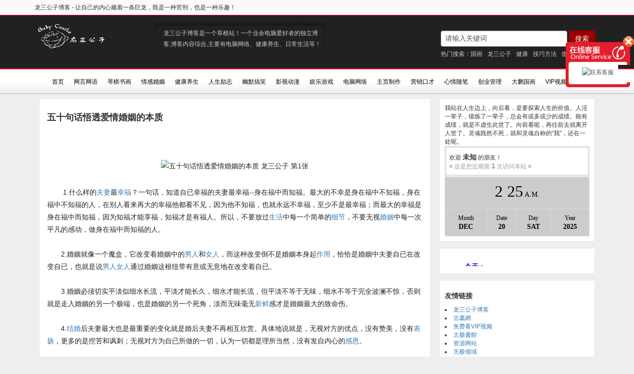

--- FILE ---
content_type: text/html; charset=utf-8
request_url: https://www.mybabycastle.com/post/21.html
body_size: 17975
content:
<!DOCTYPE html>
<html xml:lang="zh-Hans" lang="zh-Hans">
<head>
    <meta http-equiv="Content-Type" content="text/html; charset=utf-8"/>
    <meta http-equiv="X-UA-Compatible" content="IE=edge,chrome=1">
    <meta name="renderer" content="webkit">
    <meta name="viewport" content="width=device-width, initial-scale=1.0, maximum-scale=1.0, user-scalable=0">
	<title>龙三公子博客-五十句话悟透爱情婚姻的本质</title>
	<meta name="generator" content="Z-BlogPHP 1.7.4" />
    <meta name="Description" content="﻿一个专注于IT、网络技术、营销管理、健康养生、琴棋书画、生活娱乐等的个人综合型独立博客！草根站！所有草根站长、共同爱好者互相学习的交流平台！"/>
    <meta name="Keywords" content="龙三公子,龙三公子博客,草根创业博客,IT综合博客,健康养生博客,龙三公子VIP视频,mybabycastle.com"/>
    <meta name="author" content="itsean@qq.cn 1.0"/>
	<link rel="stylesheet" href="https://www.mybabycastle.com/zb_users/theme/Sean_Cms/style/style.css?v=1766197530" type="text/css" media="all"/>
    <script src="https://www.mybabycastle.com/zb_users/theme/Sean_Cms/script/jquery.min.js?v=1.0" type="text/javascript"></script>
    <script src="https://www.mybabycastle.com/zb_users/theme/Sean_Cms/script/HappyImage.min.js?v=1.0" type="text/javascript"></script>
    <script src="https://www.mybabycastle.com/zb_system/script/zblogphp.js" type="text/javascript"></script>
	<script src="https://www.mybabycastle.com/zb_system/script/c_html_js_add.php" type="text/javascript"></script>
    <script src="https://www.mybabycastle.com/zb_users/theme/Sean_Cms/script/common.js?v=1.0" type="text/javascript"></script>
<link rel="stylesheet" type="text/css" href="https://www.mybabycastle.com/zb_users/plugin/txqq/style/hong.css"/>
<style type="text/css">.prettyprint,pre.prettyprint{white-space:pre-wrap;word-wrap:break-word;background-color:#444;border:1px solid #272822;overflow:hidden;padding:0;margin:20px 0;font-family:Consolas,"Bitstream Vera Sans Mono","Courier New",Courier,monospace!important;color:#666}.prettyprint.linenums,pre.prettyprint.linenums{-webkit-box-shadow:inset 40px 0 0 #39382e,inset 41px 0 0 #464741;-moz-box-shadow:inset 40px 0 0 #39382e,inset 41px 0 0 #464741;box-shadow:inset 40px 0 0 #39382e,inset 41px 0 0 #464741}.prettyprint.linenums ol,pre.prettyprint.linenums ol{margin:0 0 0 33px;padding:5px 10px}.prettyprint.linenums ol li,pre.prettyprint.linenums ol li{color:#bebec5;line-height:20px;margin-left:0;list-style:decimal}.prettyprint ol.linenums{margin-bottom:0;background-color:#272822}.prettyprint .com{color:#93a1a1}.prettyprint .lit{color:#ae81ff}.prettyprint .clo,.prettyprint .opn,.prettyprint .pun{color:#f8f8f2}.prettyprint .fun{color:#dc322f}.prettyprint .atv,.prettyprint .str{color:#e6db74}.prettyprint .kwd,.prettyprint .tag{color:#f92659}.prettyprint .atn,.prettyprint .dec,.prettyprint .typ,.prettyprint .var{color:#a6e22e}.prettyprint .pln{color:#66d9ef}
	</style>
<link rel="stylesheet" type="text/css" href="https://www.mybabycastle.com/zb_users/plugin/yundashang/css/myreward.css""/>
<script type="text/javascript">var zbPath="https://www.mybabycastle.com/", noRmenu = "1", noSelect = "0", noF5 = "0", noF12 = "1", noIframe = "1", webGray = "0", closeSite = "0", closeTips = "网站正在维护，请稍后再访问……";</script>
<script type="text/javascript">document.writeln(unescape("%3Cscript src=\""+zbPath+"zb_users/plugin/Jsctrl/jsctrl.js\" type=\"text/javascript\"%3E%3C/script%3E"));</script>
<link rel="stylesheet" href="https://www.mybabycastle.com/zb_users/plugin/MessageAvatar/css/avatar.css" type="text/css" />
</head><body class="single">
<div class=top_header>
    <div class=container>
        <ul>
        </ul>
        <span>龙三公子博客 - 让自己的内心藏着一条巨龙，既是一种苦刑，也是一种乐趣！</span>
    </div>
</div>
<div class="header">
    <div class="container">
        <a href="https://www.mybabycastle.com/" class="logo" title="龙三公子博客 - 让自己的内心藏着一条巨龙，既是一种苦刑，也是一种乐趣！">
            <img src="https://www.mybabycastle.com/zb_users/theme/Sean_Cms/img/logo.png">
        </a>
        <div class="blog_sub">龙三公子博客是一个草根站！一个业余电脑爱好者的独立博客,博客内容综合,主要有电脑网络、健康养生、日常生活等！</div>
        <div class="search_box pull-right">
            <form class="form-inline" method='post' action='https://www.mybabycastle.com/zb_system/cmd.php?act=search'>
                <div class="form-group">
                    <input type="text" name="q" id="q" class="form-control search_input" value="请输入关键词" onblur="if(this.value=='') this.value='请输入关键词';" onfocus="if(this.value=='请输入关键词') this.value='';" />
                </div>
                <button type="submit" class="btn btn-primary">搜索</button>
            </form>
<!--            <form method='post' action='https://www.mybabycastle.com/zb_system/cmd.php?act=search'>-->
<!--              <input type="text" name="q" id="q" size="23" value="请输入关键词" onblur="if(this.value=='') this.value='请输入关键词';" onfocus="if(this.value=='请输入关键词') this.value='';" class="search_input"/><input type='submit' class="search_submit" value="搜索">-->
<!--            </form>-->
            <div class="hot_tags">热门搜索：<a href="https://www.mybabycastle.com/tags-2777.html" title="国画">国画</a><a href="https://www.mybabycastle.com/tags-18.html" title="龙三公子">龙三公子</a><a href="https://www.mybabycastle.com/tags-633.html" title="健康">健康</a><a href="https://www.mybabycastle.com/tags-310.html" title="技巧方法">技巧方法</a><a href="https://www.mybabycastle.com/tags-700.html" title="微信">微信</a><a href="https://www.mybabycastle.com/tags-746.html" title="教育">教育</a></div>
        </div>
    </div>
</div>
<div class="menu" id="menu">
    <div class="container">
        <span class="mood"></span>
        <ul>
           <li id="nvabar-item-index"><a href="https://www.mybabycastle.com/">首页</a></li>
<li id="navbar-category-1"><a href="https://www.mybabycastle.com/category-1.html">网言网语</a></li>
<li id="navbar-category-13"><a href="https://www.mybabycastle.com/category-13.html">琴棋书画</a></li>
<li id="navbar-category-11"><a href="https://www.mybabycastle.com/category-11.html">情感婚姻</a></li>
<li id="navbar-category-12"><a href="https://www.mybabycastle.com/category-12.html">健康养生</a></li>
<li id="navbar-category-10"><a href="https://www.mybabycastle.com/category-10.html">人生励志</a></li>
<li id="navbar-category-9"><a href="https://www.mybabycastle.com/category-9.html">幽默搞笑</a></li>
<li id="navbar-category-8"><a href="https://www.mybabycastle.com/category-8.html">影视动漫</a></li>
<li id="navbar-category-7"><a href="https://www.mybabycastle.com/category-7.html">娱乐游戏</a></li>
<li id="navbar-category-2"><a href="https://www.mybabycastle.com/category-2.html">电脑网络</a></li>
<li id="navbar-category-3"><a href="https://www.mybabycastle.com/category-3.html">主页制作</a></li>
<li id="navbar-category-4"><a href="https://www.mybabycastle.com/category-4.html">营销口才</a></li>
<li id="navbar-category-5"><a href="https://www.mybabycastle.com/category-5.html">心情随笔</a></li>
<li id="navbar-category-6"><a href="https://www.mybabycastle.com/category-6.html">创业管理</a></li>
<li id="nvabar-item-index"><a href="https://www.mybabycastle.com/mulu1.html" target="_blank">大鹏国画</a></li>
<li id="nvabar-item-index"><a href="http://mybabycastle.com/VIP/index.html" target="_blank">VIP视频</a></li>
<li id="navbar-item-pytags"><a href="https://www.mybabycastle.com/guestbook" target="_blank">留言本</a></li>
        </ul>
    </div>
</div><div id="content" class="container">
    <div id="main" class="main col-md-17 col-xs-24">
                <div class="main">
<div class="main_item">
    <h2 class="article-title">五十句话悟透爱情婚姻的本质</h2>
    <div class="new_content">
    <p align="center">&nbsp;</p><div>&nbsp;</div><div style="text-align: center"><img src="http://userimage2.360doc.com/11/0106/17/2203248_201101061741070480.jpg" title="五十句话悟透爱情婚姻的本质  龙三公子 第1张" alt="五十句话悟透爱情婚姻的本质  龙三公子 第1张" border="0" width="658" height="525"></div><div>&nbsp;</div><div>&nbsp;&nbsp;&nbsp;&nbsp;&nbsp;&nbsp;&nbsp; 1.什么样的<a target="_blank" href="https://www.mybabycastle.com/tags-964.html" style="text-decoration: none;">夫妻</a>最<a target="_blank" href="https://www.mybabycastle.com/tags-372.html" style="text-decoration: none;">幸福</a>？一句话，知道自已幸福的夫妻最幸福--身在福中而知福。最大的不幸是身在福中不知福，身在福中不知福的人，在别人看来再大的幸福他都看不见，因为他不知福，也就永远不幸福，至少不是最幸福；而最大的幸福是身在福中而知福，因为知福才能享福，知福才是有福人。所以，不要放过<a target="_blank" href="https://www.mybabycastle.com/tags-503.html" style="text-decoration: none;">生活</a>中每一个简单的<a target="_blank" href="https://www.mybabycastle.com/tags-1781.html" style="text-decoration: none;">细节</a>，不要无视<a target="_blank" href="https://www.mybabycastle.com/tags-1142.html" style="text-decoration: none;">婚姻</a>中每一次平凡的感动，做身在福中而知福的人。</div><div>&nbsp;</div><div>　　2.婚姻就像一个魔盒，它改变着婚姻中的<a target="_blank" href="https://www.mybabycastle.com/tags-629.html" style="text-decoration: none;">男人</a>和<a target="_blank" href="https://www.mybabycastle.com/tags-599.html" style="text-decoration: none;">女人</a>，而这种改变倒不是婚姻本身起<a target="_blank" href="https://www.mybabycastle.com/tags-1391.html" style="text-decoration: none;">作用</a>，恰恰是婚姻中夫妻自已在改变自已，也就是说<a target="_blank" href="https://www.mybabycastle.com/tags-315.html" style="text-decoration: none;">男人女人</a>通过婚姻这根纽带有意或无意地在改变着自已。</div><div>&nbsp;</div><div>　　3.婚姻必须切实平淡似细水长流，平淡才能长久，细水才能长流，但平淡不等于无味，细水不等于完全波澜不惊，否则就是走入婚姻的另一个极端，也是婚姻的另一个死角，淡而无味毫无<a target="_blank" href="https://www.mybabycastle.com/tags-1203.html" style="text-decoration: none;">新鲜</a>感才是婚姻最大的致命伤。</div><div>&nbsp;</div><div>　　4.<a target="_blank" href="https://www.mybabycastle.com/tags-1906.html" style="text-decoration: none;">结婚</a>后夫妻最大也是最重要的变化就是婚后夫妻不再相互欣赏。具体地说就是，无视对方的优点，没有赞美，没有<a target="_blank" href="https://www.mybabycastle.com/tags-2647.html" style="text-decoration: none;">表扬</a>，更多的是挖苦和讽刺；无视对方为自已所做的一切，认为一切都是理所当然，没有发自内心的<a target="_blank" href="https://www.mybabycastle.com/tags-470.html" style="text-decoration: none;">感恩</a>。</div><div>&nbsp;</div><div>　　5.没有不幸的婚姻，只有不幸的夫妻。一对对夫妻怀着对婚姻的无比美好的憧憬走入婚姻的殿堂，可最终他们却失望了，于是他们责怪婚姻，说婚姻是<a target="_blank" href="https://www.mybabycastle.com/tags-436.html" style="text-decoration: none;">爱情</a>的坟墓，而其实真正要怪的是他们自已。</div><div>&nbsp;</div><div>　　6.爱情不能勉强,婚姻也无须强求,无论男人女人,对待爱情与婚姻都应慎重,情感婚姻都不能是随意的<a target="_blank" href="https://www.mybabycastle.com/tags-1488.html" style="text-decoration: none;">行为</a>。</div><div>&nbsp;</div><div>　　7.面对不幸的婚姻，我们首先要做的事是放弃<a target="_blank" href="https://www.mybabycastle.com/tags-2188.html" style="text-decoration: none;">战争</a>，当然也不奢求马上回归甜蜜，而是要彼此静下心来好好想一想。没有<a target="_blank" href="https://www.mybabycastle.com/tags-2691.html" style="text-decoration: none;">思考</a>就没有行动，也就不可能找到解决具体<a target="_blank" href="https://www.mybabycastle.com/tags-1903.html" style="text-decoration: none;">问题</a>的钥匙，因为自已想要的<a target="_blank" href="https://www.mybabycastle.com/tags-1395.html" style="text-decoration: none;">东西</a>和婚姻的细节永远只有自已最清楚，<a target="_blank" href="https://www.mybabycastle.com/tags-2711.html" style="text-decoration: none;">解决问题</a>的钥匙最终是握在自已手中。</div><div>&nbsp;</div><div>　　8.沟通是解决婚姻问题的第一把钥匙，也是最重要的钥匙之一，沟通可以解决大多数婚姻问题。</div><div>&nbsp;</div><div>　　9.忠诚是婚姻关系的底线，一旦冲破，就有可能会打翻婚姻这条船，伤着爱人，伤着儿女，伤着<a target="_blank" href="https://www.mybabycastle.com/tags-1522.html" style="text-decoration: none;">亲人</a>。虽然很多人都明白这个<a target="_blank" href="https://www.mybabycastle.com/tags-2244.html" style="text-decoration: none;">道理</a>，但是这个<a target="_blank" href="https://www.mybabycastle.com/tags-1968.html" style="text-decoration: none;">世界</a>有太多的诱惑，重要是要做到清醒心智，要学会反思自己，让自己成熟。</div><div>&nbsp;</div><div>　　10.幸福的前提与基础当然是爱与忠诚，而最终能否真正获得幸福则取决于夫妻之间良好的情感<a target="_blank" href="https://www.mybabycastle.com/tags-729.html" style="text-decoration: none;">习惯</a>。所以说，<a target="_blank" href="https://www.mybabycastle.com/tags-2562.html" style="text-decoration: none;">好习惯</a><a target="_blank" href="https://www.mybabycastle.com/tags-1383.html" style="text-decoration: none;">成就</a>幸福婚姻。</div><div>&nbsp;</div><div>　　11.夫妻间彼此相爱着，彼此忠诚着，这是最基本的要求，当然首先必须做到，但婚姻质量的高低更多地体现在生活的细节上。细节问题解决起来并不难，<a target="_blank" href="https://www.mybabycastle.com/tags-2035.html" style="text-decoration: none;">关键</a>是不要视而不见，更不要见而不管。</div><div>&nbsp;</div><div>　　12.相爱是一门<a target="_blank" href="https://www.mybabycastle.com/tags-66.html" style="text-decoration: none;">艺术</a>，爱是两个人一起<a target="_blank" href="https://www.mybabycastle.com/tags-1148.html" style="text-decoration: none;">成长</a>，这就必须得有<a target="_blank" href="https://www.mybabycastle.com/tags-1019.html" style="text-decoration: none;">交流</a>，有交流才有了解，有了解才有更深的爱。交流必然会有争执的可能，但这不是坏事，暴露矛盾相比掩盖矛盾来说，最终更有利于婚姻和谐，沉默不是解决问题，而只是隐瞒和回避问题。</div><div>&nbsp;</div><div>　　13.当我们怨天忧人抱怨婚姻的乏味或不幸时，其实我们都在犯着同一个致命的<a target="_blank" href="https://www.mybabycastle.com/tags-893.html" style="text-decoration: none;">错误</a>，那就是：我们将婚姻不幸的根源指向婚姻本身而非我们自已，这真是一个天大的<a target="_blank" href="https://www.mybabycastle.com/tags-528.html" style="text-decoration: none;">误区</a>，也是我们的可悲之处。是谁制造了不幸的婚姻？是我们自已，幸与不幸，全在自已。</div><div>&nbsp;</div><div>　　14.现代夫妻有三大<a target="_blank" href="https://www.mybabycastle.com/tags-734.html" style="text-decoration: none;">心理</a>误区：只关注夫妻小世界而忽视彼此大<a target="_blank" href="https://www.mybabycastle.com/tags-340.html" style="text-decoration: none;">家庭</a>；总想对方按自已的<a target="_blank" href="https://www.mybabycastle.com/tags-232.html" style="text-decoration: none;">思维</a>和习惯模式行事；想当然的把对方当作是自已完全的私有财产。</div><div>&nbsp;</div><div>　　15.分居两地的夫妻比以往任何时候都要经受更多的诱惑，有更多的情感候选对象，危机四伏，对夫妻<a target="_blank" href="https://www.mybabycastle.com/tags-1101.html" style="text-decoration: none;">感情</a>是一个极大的<a target="_blank" href="https://www.mybabycastle.com/tags-1949.html" style="text-decoration: none;">挑战</a>。夫妻既然由于不能克服的<a target="_blank" href="https://www.mybabycastle.com/tags-1970.html" style="text-decoration: none;">现实</a>而分居两地，那么首先就要接受这个<a target="_blank" href="https://www.mybabycastle.com/tags-898.html" style="text-decoration: none;">事实</a>，其次要比其他夫妻更多些用心去经营婚姻。</div><div>&nbsp;</div><div>　　16.要想男人不变心，女人首先不变&ldquo;脸&rdquo;。要想男人不外跑，女人别做祥林嫂。结婚决不是女人变&ldquo;黄脸婆&rdquo;和&ldquo;唠叨婆&rdquo;的分水岭。</div><div>&nbsp;</div><div>　　17.男人最需要一位能与他水乳交融的知音伴侣，当男人为<a target="_blank" href="https://www.mybabycastle.com/tags-1326.html" style="text-decoration: none;">情色</a>所惑之时，正是妻子自已把丈夫推向诱惑的最前沿，别的女人也就正好乘虚而入。让老公远离情色诱惑的最好法宝就是女人自已做好自已，抓住了老公的心就抓住了老公的人，所有的诱惑也就不堪一击。当然男人是否能抵住情色诱惑，关键在自已，男人自已得争气，明明娇妻在家却仍是身在福中不知福，这样的男人就无可救药。</div><div>&nbsp;</div><div>　　18.六种&ldquo;极端&rdquo;男人嫁不得：极端自私自利的男人；极端<a target="_blank" href="https://www.mybabycastle.com/tags-605.html" style="text-decoration: none;">花</a>心好色的男人；极端男子主义的男人；极端吝啬小气的男人；极端松散懒惰的男人；极端恋母情结的男人。</div><div>&nbsp;</div><div>　　19.没有绝对<a target="_blank" href="https://www.mybabycastle.com/tags-981.html" style="text-decoration: none;">正确</a>的婚姻保鲜高招，没有对所有婚姻都管用的灵丹妙药，婚姻是否有活力，能否保鲜，最关键的不是寻求这些保鲜招数，而是心里常有这根弦，心中有了这根弦，你就会想出适合你自已婚姻的保鲜招数，夫妻就能常爱常新。</div><div>&nbsp;</div><div>　　20.什么是爱情最大的悲剧？也许有人会说，爱情最大的悲剧当然是爱到最后却分手了，因为不爱了所以分手，这当然令人伤心，但这是爱情的无奈而不是悲剧，从另一个角度看反而是爱情的幸运，不爱了却硬要在一起那才是悲剧。其实爱情最大的悲剧是，自已是否爱对方都搞不清楚，错把不爱当作爱。</div><div>&nbsp;</div><div>　　21.夫妻不要滥用对方给自已的宽容和自由权力。夫妻双方当然有各自的生活圈子和交往的自由，但一定要知道在你享受这种自由和宽松氛围的同时，不要忘了考虑一下对方的感受。对方给自已以<a target="_blank" href="https://www.mybabycastle.com/tags-2700.html" style="text-decoration: none;">信任</a>，要对得起对方的信任；对方给自已以宽容，要对得起对方的宽容；对方给自已以自由的<a target="_blank" href="https://www.mybabycastle.com/tags-830.html" style="text-decoration: none;">空间</a>，更要对得起这种自由。</div><div>&nbsp;</div><div>　　22.夫妻吵架后切忌长<a target="_blank" href="https://www.mybabycastle.com/tags-861.html" style="text-decoration: none;">时间</a>赌气保持沉默和冷漠。有两句话可以概括沉默和冷漠的杀伤力：沉默是无形的伤害；最大的伤害莫过于冷漠。</div><div>&nbsp;</div><div>　　23.猜忌是婚姻生活的一颗毒瘤，聪明的夫妻懂得如何一起努力去巧妙化解，被猜忌的一方要做好自已，猜忌的一方要多些信任与释然，相互理解，相互信任，相互忠诚，减少误解，加强沟通，避免因为猜忌毁掉美好的感情和幸福的婚姻。</div><div>&nbsp;</div><div>　　24.夫妻感情要持久，除了相互忠诚与真心这个前提外，更要牢记住两句话：恋爱可以短暂<a target="_blank" href="https://www.mybabycastle.com/tags-604.html" style="text-decoration: none;">美丽</a>如电光一闪，婚姻却必须切实平淡似细水长流。简单是最成熟的美丽，单纯是最丰富的高雅。浓缩成两个字就是：简单。</div><div>&nbsp;</div><div>　　25.无论是幸福还是不幸，其中必然有它的<a target="_blank" href="https://www.mybabycastle.com/tags-421.html" style="text-decoration: none;">理由</a>在里面，幸福不是天生的，不幸也不是天生的，在羡慕别人婚姻幸福、哀叹自已婚姻不幸的时候，你是否想过其中的缘由所在？除了一些你无法改变的外界因素和力量，婚姻不幸的苦酒绝大多数都是夫妻亲手酿成的，而我们往往只知抱怨却不知反思自已。</div><div>&nbsp;</div><div>　　26.婚姻破裂的两大终极原因：相拥却并不相爱。相爱却不懂相处。婚姻里，夫妻间的相处比相爱还更重要。</div><div>&nbsp;</div><div>　　27.男人选择了怎样的女人作为终生的伴侣就等于选择了过怎样的生活。好妻子就是好日子，<a target="_blank" href="https://www.mybabycastle.com/tags-773.html" style="text-decoration: none;">成功</a>男人背后必有一个好女人，幸福男人的身边必定有一个好女人。好女人是一所<a target="_blank" href="https://www.mybabycastle.com/tags-1360.html" style="text-decoration: none;">学校</a>,<a target="_blank" href="https://www.mybabycastle.com/tags-1756.html" style="text-decoration: none;">母亲</a>是男孩的学校,女人是男人的学校,男人的<a target="_blank" href="https://www.mybabycastle.com/tags-1341.html" style="text-decoration: none;">好坏</a>全在女人的调教,调教不是管教,是潜移默化的影响。男孩从母亲开始,男孩不出息,母亲有责任；男人从女人开始,男人不成气,女人有责任。</div><div>&nbsp;</div><div>　　28.婚外情，意味着对婚姻的不忠与背叛，但婚外情的发生并非空穴来风，多少有它发生的内外<a target="_blank" href="https://www.mybabycastle.com/tags-2064.html" style="text-decoration: none;">环境</a>，情感确实是极其<a target="_blank" href="https://www.mybabycastle.com/tags-1812.html" style="text-decoration: none;">复杂</a>的事，无法简单地用好与坏来评判，也许理性的思考有助于更好地处理这个棘手的问题。既给自已和对方<a target="_blank" href="https://www.mybabycastle.com/tags-2379.html" style="text-decoration: none;">机会</a>，也给婚姻家庭以机会，同时又不失<a target="_blank" href="https://www.mybabycastle.com/tags-2747.html" style="text-decoration: none;">做人</a>的基本<a target="_blank" href="https://www.mybabycastle.com/tags-1228.html" style="text-decoration: none;">尊严</a>。理性地去思考和面对，自信和有尊严地去处理。</div><div>&nbsp;</div><div>　　29.女人需要什么？说到底，女人除了需要基本的物质保障让生活无忧，更需要的是男人的真心真意、男人的真情真爱，还有那一份细心与<a target="_blank" href="https://www.mybabycastle.com/tags-1864.html" style="text-decoration: none;">关爱</a>。细微之处见真情，爱她就行动起来，贯彻到生活每一个细节中去。</div><div>&nbsp;</div><div>　　30.感情是两个人的互动，一头热一头冷有个什么劲，现如今，谁离开了谁就不能活呢？心凉了，爱没了，婚姻也就只是一种形式罢了，要它做甚？曾经的美好也只是曾经，强拉是拉不回来的，就让它成为心底的美好<a target="_blank" href="https://www.mybabycastle.com/tags-2439.html" style="text-decoration: none;">回忆</a>吧，何必硬要用新的痛苦去毁掉曾经的美好？</div><div>&nbsp;</div><div>　　31.婚姻不幸福的根源不外乎以下两种：一是婚姻没有爱情的基础，二是婚后不懂得经营。这道理其实谁都懂，关键是有没有<a target="_blank" href="https://www.mybabycastle.com/tags-1458.html" style="text-decoration: none;">认真</a>去梳理，有没有好好去思考，有没有真正去把它落到实处。</div><div>&nbsp;</div><div>　　32.爱情婚姻不是独角戏，男人女人如果只是纯粹个人层面上的优秀并不能成就幸福婚姻的必然，无论是才子佳人式夫妻，还是相互欣赏式夫妻，其本质是一致的，那就是互解风情，懂得生活，所谓夫妻&ldquo;演双簧&rdquo;&mdash;&mdash;没有配合不行。</div><div>&nbsp;</div><div>　　33.当丈夫另有所爱，心已不可挽回时，真的不要你了,妻子无须一蹶不振，更不要从此终生潦倒,要不动声色继续活得好好的,要争气，不要将个人哀怨放到<a target="_blank" href="https://www.mybabycastle.com/tags-1295.html" style="text-decoration: none;">桌面</a>上，不做祥林嫂，要敢于直面惨淡的婚姻，敢于正视残忍的分离。即使万般痛苦，也要静下心来，学会冷静的面对事态的发展。但永远要记住不要乞求，爱情不是乞来的，婚姻不是乞来的，幸福不是乞来的，自已永远是自已真正的主人，唯有自已才能救自已。</div><div>&nbsp;</div><div>　　34.所谓&ldquo;七年之痒&rdquo;只不过是婚姻生活平淡的附生物而已，我们要做的不应是恐惧或胡乱夸大其词，&ldquo;七年之痒&rdquo;并非不可愈越的障碍，它只是在提醒人们要用心经营自已的婚姻，因为婚姻是<a target="_blank" href="https://www.mybabycastle.com/tags-1473.html" style="text-decoration: none;">学问</a>，需要不断的<a target="_blank" href="https://www.mybabycastle.com/tags-1073.html" style="text-decoration: none;">学习</a>。</div><div>&nbsp;</div><div>　　35.当感情遭遇不幸婚姻出现危机，女人要慎重选择倾诉的对象，记住一句话：如果你不想有<a target="_blank" href="https://www.mybabycastle.com/tags-1975.html" style="text-decoration: none;">情人</a>，尽量不要找异性倾诉。当然这只是从<a target="_blank" href="https://www.mybabycastle.com/tags-2049.html" style="text-decoration: none;">心理学</a>角度对女人提出的警醒，而且也只是一种概率<a target="_blank" href="https://www.mybabycastle.com/tags-1323.html" style="text-decoration: none;">分析</a>，做与不做全在你自已手中。</div><div>&nbsp;</div><div>　　36.面对<a target="_blank" href="https://www.mybabycastle.com/tags-962.html" style="text-decoration: none;">病</a>态婚姻，我们既不能意气用事，或者只图一时痛快而动不动就<a target="_blank" href="https://www.mybabycastle.com/tags-1825.html" style="text-decoration: none;">离婚</a>了事，也不能一味地忍气吞声、忍辱负重让自已活在痛苦中，最好的做法就是先试着去医治修补。</div><div>&nbsp;</div><div>　　37.我们在爱情的甜蜜中步入婚姻的殿堂，然而婚姻却在实实在在的生活中打碎了我们许多原本美好的憧憬，我们厌了，我们烦了，于是终于有一天，我们的脑海中跳出面目狰狞的两个字&ldquo;离婚&rdquo;。离婚，真的那么可怕吗？想一想其实也没什么大不了的，有合就有分，有结婚就有离婚，只是在离婚之前你至少应该把相关的问题想清楚，然后再向婚姻开刀也不迟，如此至少你不会后悔，毕竟离婚也是<a target="_blank" href="https://www.mybabycastle.com/tags-636.html" style="text-decoration: none;">人生</a>转折性的大事。结婚不能结得糊里糊涂，离婚当然也应离得明明白白。</div><div>&nbsp;</div><div>　　38.夫妻是否具备<a target="_blank" href="https://www.mybabycastle.com/tags-633.html" style="text-decoration: none;">健康</a>的心理状况、夫妻双方性格是否般配、是否懂得有<a target="_blank" href="https://www.mybabycastle.com/tags-920.html" style="text-decoration: none;">方法</a>的经营婚姻，这些是决定婚姻幸福美满与否的三大关键要素，缺一不可。</div><div>&nbsp;</div><div>　　39.情爱淡化，<a target="_blank" href="https://www.mybabycastle.com/tags-483.html" style="text-decoration: none;">性爱</a>冷场，加上来自生活工作的<a target="_blank" href="https://www.mybabycastle.com/tags-937.html" style="text-decoration: none;">疲劳</a>与<a target="_blank" href="https://www.mybabycastle.com/tags-698.html" style="text-decoration: none;">压力</a>，内忧外患，必然产生婚外恋和离婚的后果，每对夫妻应该明确意识到这一点，加强主观能动性，不能勤于工作却懒于生活，找准&ldquo;病&rdquo;因并付出行动，打破不良夫妻关系的恶性循环，积极调整生活方式，寻找新的共同话题，尝试性生活新变化，克服懒散<a target="_blank" href="https://www.mybabycastle.com/tags-733.html" style="text-decoration: none;">情绪</a>，制造新的浪漫与惊喜，改善淡漠的感情，唤回夫妻激情，爱情就一定能再次升温。</div><div>&nbsp;</div><div>　　40.婚姻中付出与索取是相互的，无论是妻子还是丈夫，都要尽量避免做所谓的&ldquo;奴仆&rdquo;妻子或丈夫，互爱互助、互相照顾、互相关心才能携手到老。请记住：&ldquo;侍奉&rdquo;式婚姻注定是短命的婚姻。</div><div>&nbsp;</div><div>　　41.<a target="_blank" href="https://www.mybabycastle.com/tags-1287.html" style="text-decoration: none;">尊重</a>和自由是处理婚姻关系的最基本要则，不管夫妻间的爱有多深都不要忽视这两大<a target="_blank" href="https://www.mybabycastle.com/tags-1389.html" style="text-decoration: none;">原则</a>，否则再深的爱也会消耗贻尽，没有尊重就没有爱，没有自由就没有爱，要想让婚姻长久，我们必须守住这两条基本的底线。</div><div>&nbsp;</div><div>　　42.夫妻间最常被忽视的一样东西就是<a target="_blank" href="https://www.mybabycastle.com/tags-1939.html" style="text-decoration: none;">友情</a>，或者说是相互间基本的尊重，它与爱情、<a target="_blank" href="https://www.mybabycastle.com/tags-1115.html" style="text-decoration: none;">亲情</a>一起是维持良好夫妻关系的<a target="_blank" href="https://www.mybabycastle.com/tags-569.html" style="text-decoration: none;">三个</a>基本支点。恩爱夫妻有三情，即爱情、亲情和友情，如此，夫妻和谐，婚姻幸福。</div><div>&nbsp;</div><div>　　43.女人改造男人，男人改造女人，说到底不过是<a target="_blank" href="https://www.mybabycastle.com/tags-891.html" style="text-decoration: none;">男女</a>之间的一种磨合，并不存在真正<a target="_blank" href="https://www.mybabycastle.com/tags-1897.html" style="text-decoration: none;">意义</a>上的谁改造谁的问题。如果大家都想改造对方，那就成了一场毫无结果而又永不止息的战争，想一想，爱本身就是改造，因为没有爱的改造只是徒劳，有了爱，改造就变得多此一举。</div><div>&nbsp;</div><div>　　44.爱情不必亲密无间，婚姻无须夜夜春宵。爱情必须不断添温，婚姻需要持续保鲜。没有爱情的婚姻是错误，没有婚姻的爱情是缺憾。</div><div>&nbsp;</div><div>　　45.婚姻之门，不要盲目跟进。婚姻是有责任的，随便进出必然会让你进退两难痛不欲生。</div><div>&nbsp;</div><div>　　46.没有一辈子从不吵嘴的夫妻,要切记的是,床头吵嘴床尾和,夫妻没有隔夜仇,唯如此,才能牵手到老、相约白头、恩爱一生。</div><div>&nbsp;</div><div>　　47.一切皆是缘份注定，谁也无法完全脱俗，但永远不要放弃对真爱的追求，那怕穷其一生直到<a target="_blank" href="https://www.mybabycastle.com/tags-598.html" style="text-decoration: none;">生命</a>的尽头。</div><div>&nbsp;</div><div>　　48.假如有幸找到你最爱的也是最爱你的人，这是上天对你的恩宠，莫要辜负，终其一生去好好珍惜。只有受得住各种诱惑考验和历经岁月磨励的爱情才够得上真正的爱情，也才会如陈酒般越发醇香怡人。</div><div>&nbsp;</div><div>　　49.走过爱情，走过激情，走进婚姻，走进平淡，经过七年之痒，迈过<a target="_blank" href="https://www.mybabycastle.com/tags-601.html" style="text-decoration: none;">十年</a>之坎，婚姻之路是进入死胡同还是越走越宽，全靠我们如何去呵护、如何去经营。</div><div>&nbsp;</div><div>　　50.婚姻是夫妻一辈子的事业，要付出努力去经营，婚姻正是在夫妻携手跨越一次又一次的难坎之后才越发丰富有<a target="_blank" href="https://www.mybabycastle.com/tags-1325.html" style="text-decoration: none;">内涵</a>，才越发显现白头到老的弥足珍贵，婚姻也才散发出她真正的魅力。</div><div><br />&nbsp;</div><div class="social-share" data-initialized="true" style="text-align: center;">
    <a href="#" class="social-share-icon icon-weibo"></a>
    <a href="#" class="social-share-icon icon-qq"></a>
	<a href="#" class="social-share-icon icon-wechat"></a>
	<a href="#" class="social-share-icon icon-tencent"></a>
	<a href="#" class="social-share-icon icon-douban"></a>
    <a href="#" class="social-share-icon icon-qzone"></a>
	<a href="#" class="social-share-icon icon-linkedin"></a>
	<a href="#" class="social-share-icon icon-facebook"></a>
	<a href="#" class="social-share-icon icon-twitter"></a>
	<a href="#" class="social-share-icon icon-google"></a>
</div><div class="reward"><div class="reward-button"><a target="_blank" href="https://www.mybabycastle.com/tags-2324.html" style="text-decoration: none;">打赏</a><span class="reward-code">
		<span class="alipay-code"> <img src="https://www.mybabycastle.com/zb_users/plugin/yundashang/images/ailipay.jpg" title="五十句话悟透爱情婚姻的本质  龙三公子 第2张" alt="五十句话悟透爱情婚姻的本质  龙三公子 第2张" class="alipay-img wdp-appear"><b><a target="_blank" href="https://www.mybabycastle.com/tags-714.html" style="text-decoration: none;">支付宝</a>打赏</b> </span> 
		<span class="wechat-code"> <img src="https://www.mybabycastle.com/zb_users/plugin/yundashang/images/weixin.jpg" title="五十句话悟透爱情婚姻的本质  龙三公子 第3张" alt="五十句话悟透爱情婚姻的本质  龙三公子 第3张" class="wechat-img wdp-appear"><b><a target="_blank" href="https://www.mybabycastle.com/tags-700.html" style="text-decoration: none;">微信</a>打赏</b> </span> </span>
	</div></div>﻿<a href="https://s.click.taobao.com/oNgfaBu" target="_blank" title="爆品精选"><img src="https://img.alicdn.com/imgextra/i1/O1CN01MEJBjc1vQziOniDB2_!!6000000006168-2-tps-2408-240.png" border="0" width="1094" height="210" alt="爆品精选"/></a>
</p>    </div>
    <div class="cb">
    标签：         <a href="https://www.mybabycastle.com/tags-18.html" title="龙三公子">龙三公子</a>
                 <br>
    分类：<a href="https://www.mybabycastle.com/category-11.html" style="color:blue">情感婚姻</a>| 发布：<a href="https://www.mybabycastle.com/author/1/" target="_blank" style="color:red">xiadao81</a>| 查看：2599 | 发表时间：2012-08-07<br>
    原创文章如转载，请注明：转载自龙三公子博客　<a href="https://www.mybabycastle.com/" target="_blank">https://www.mybabycastle.com/</a><br>
    本文链接：<a href="https://www.mybabycastle.com/post/21.html">https://www.mybabycastle.com/post/21.html</a></div>
</div>


<!--评论框-->
<div class="main_item compost" id="comment">
	<div id="posttop">已经有 ( <b>0</b> ) 位网友发表了评论，你也评一评吧! 　<a rel="nofollow" id="cancel-reply" href="#comment" style="display:none;">取消回复</a></div>
	<form id="frmSumbit" target="_self" method="post" action="https://www.mybabycastle.com/zb_system/cmd.php?act=cmt&amp;postid=21&amp;key=4714a85c89433880de1286843dda8096" >
        <input type="hidden" name="inpId" id="inpId" value="21" />
        <input type="hidden" name="inpRevID" id="inpRevID" value="0" />
        <div class="form-group"><label for="inpName">名称(*)</label><input type="text" class="form-control" name="inpName" id="inpName" value="访客" placeholder="请输入名称" tabindex="1"></div>
        <div class="form-group"><label for="inpEmail">邮箱</label><input type="text" class="form-control" name="inpEmail" id="inpEmail" value="" placeholder="请输入邮箱" tabindex="2"></div>
        <div class="form-group"><label for="inpHomePage">网址</label><input type="text" class="form-control" name="inpHomePage" id="inpHomePage" value="" placeholder="请输入网址" tabindex="3"></div>
	    
<p><input type="text" name="inpVerify" id="inpVerify" class="text" value="" size="28" tabindex="4" /> <label for="inpVerify">验证码(*)</label><img style="width:90px;height:30px;cursor:pointer;" src="https://www.mybabycastle.com/zb_system/script/c_validcode.php?id=cmt" alt="" title="" onclick="javascript:this.src='https://www.mybabycastle.com/zb_system/script/c_validcode.php?id=cmt&amp;tm='+Math.random();"/></p>
        <div class="form-group">
            <label for="txaArticle">正文(*)</label>
            <textarea class="form-control" name="txaArticle" id="txaArticle" cols="50" rows="4" tabindex="4" placeholder="请输入内容"></textarea>
        </div>
        <div style="margin-top: 10px">
            <input name="sumbit" type="submit" tabindex="6" value="发布我的点评" onclick="return zbp.comment.post()" class="btn btn-primary" />
        </div>
	</form>
</div>
</div>
            </div>
    <div id="sidebar" class="sidebar col-md-7 col-xs-24">
        
<div id="divhitimer" class="panel panel-default">
    <div class="panel-body">
        我站在人生边上，向后看，是要探索人生的价值。人活一辈子，锻炼了一辈子，总会有或多或少的成绩。能有成绩，就是不虚生此世了。向前看呢，再往前去就离开人世了。灵魂既然不死，就和灵魂自称的“我”，还在一处呢。<link rel="stylesheet" href="https://www.mybabycastle.com/zb_users/plugin/hitimer/main.css?v=1.3.0"><script>var htmcolor="", htmtext='';document.writeln(unescape("%3Cscript src=\"https://www.mybabycastle.com/zb_users/plugin/hitimer/main.js?v=1.3.0\"%3E%3C/script%3E"));</script><!--Powered by www.yiwuku.com-->    </div>
</div><div id="Divtianqi" class="panel panel-default">
    <div class="panel-body">
        <iframe width="300" scrolling="no" height="25" frameborder="0" allowtransparency="true" src="https://i.tianqi.com/index.php?c=code&id=10&icon=1&site=12"></iframe>    </div>
</div><div id="divLinkage" class="panel panel-default">
    <div class="item_title">
        <h3 class="title">友情链接</h3>
    </div>
    <div class="panel-body">
        <li><a href="https://www.mybabycastle.com/" target="_blank" title="龙三公子">龙三公子博客</a></li>
<li><a href="http://www.guhua.org.cn?ref=3" target="_blank" title="古画网">古畵網</a></li>
<li><a href="http://mybabycastle.com/VIP/index.html" target="_blank" title="免费看VIP视频">免费看VIP视频</a></li>
<li><a href="http://www.8bei8.net" target="_blank" title="太极书馆">太极書館</a></li>
<li><a href="http://www.vipsrc.com/" target="_blank" title="资源网站">资源网站</a></li>
<li><a href="http://1230.la/" target="_blank" title="无极领域">无极领域</a></li>
<li><a href="https://gushu.net.cn" title="古书画" target="_blank">古書網</a></li>
<li id="nvabar-item-index"><a href="https://www.ixigua.com/home/4579841370" target="_blank">我的西瓜</a></li>
<li id="navbar-item-Regtas"><a href="https://www.mybabycastle.com/?ReaderWall" target="_blank">我的客人</a></li>
<li id="navbar-item-pytags"><a href="https://www.mybabycastle.com/?tagcloud" target="_blank">标签云</a></li>
<li id="nvabar-item-index"><a href="https://www.mybabycastle.com/1111.html" target="_blank">双11</a></li>    </div>
</div><div id="them_ad06" class="panel panel-default">
    <div class="item_title">
        <h3 class="title">them_ad06</h3>
    </div>
    <div class="panel-body">
        <a href="https://s.click.taobao.com/4xhmUAu" target="_blank" title="稻香村月饼礼盒装蛋黄莲蓉五仁豆沙散装多口味广式中秋节团购送礼"><img src="https://img.alicdn.com/bao/uploaded/i2/2037968561/O1CN010LQqPn2D6zanNxfOu_!!0-item_pic.jpg" border="0" width="282" height="282" alt="稻香村月饼礼盒装蛋黄莲蓉五仁豆沙散装多口味广式中秋节团购送礼"/></a>    </div>
</div><div id="divPrevious" class="panel panel-default">
    <div class="item_title">
        <h3 class="title">最近发表</h3>
    </div>
    <div class="panel-body">
        <ul class="list-default">
            <li><a title="Internet Download Manager(IDM)中文破解版 v6.41.6（含破解补丁可直接破V6.42）" href="https://www.mybabycastle.com/post/1443.html">Internet Download Manager(IDM)中文破解版 v6.41.6（含破解补丁可直接破V6.42）</a></li>
<li><a title="临摹练习芥子园：传承与创新的绘画之旅" href="https://www.mybabycastle.com/post/1442.html">临摹练习芥子园：传承与创新的绘画之旅</a></li>
<li><a title="国画直播学习群：打造你的专属学习圈，让知识触手可及" href="https://www.mybabycastle.com/post/1441.html">国画直播学习群：打造你的专属学习圈，让知识触手可及</a></li>
<li><a title="为什么选择个人开始运营视频号并直播呢，五大理由" href="https://www.mybabycastle.com/post/1440.html">为什么选择个人开始运营视频号并直播呢，五大理由</a></li>
<li><a title="洛雪音乐最新版下载及请求异常不能播放解决方案" href="https://www.mybabycastle.com/post/1439.html">洛雪音乐最新版下载及请求异常不能播放解决方案</a></li>
<li><a title="家庭电视TVbox及影视仓最新版配置教程【附多仓接口地址合集】" href="https://www.mybabycastle.com/post/1438.html">家庭电视TVbox及影视仓最新版配置教程【附多仓接口地址合集】</a></li>
<li><a title="推荐三个冷门且小而精的书画网站" href="https://www.mybabycastle.com/post/1437.html">推荐三个冷门且小而精的书画网站</a></li>
<li><a title="中国画画理画论名词解释集锦" href="https://www.mybabycastle.com/post/1436.html">中国画画理画论名词解释集锦</a></li>
<li><a title="2023年最新450个搞钱玩法合集(加微信好友免费送)" href="https://www.mybabycastle.com/post/1435.html">2023年最新450个搞钱玩法合集(加微信好友免费送)</a></li>
<li><a title="分享一波绘画相关书籍及视频教程，需要的准备好你的阿里云网盘自存" href="https://www.mybabycastle.com/post/1434.html">分享一波绘画相关书籍及视频教程，需要的准备好你的阿里云网盘自存</a></li>
        </ul>
    </div>
</div><div id="them_ad05" class="panel panel-default">
    <div class="item_title">
        <h3 class="title">them_ad05</h3>
    </div>
    <div class="panel-body">
        ﻿<a href="https://s.click.taobao.com/Z8xlUAu" target="_blank" title="花好月圆月饼礼盒装2023新款流心广式蛋黄莲蓉中秋送礼批发"><img src="https://img.alicdn.com/bao/uploaded/i3/2081314055/O1CN01HESKZf1fpEv1rLyZ4_!!0-item_pic.jpg" border="0" width="256" height="310" alt="花好月圆月饼礼盒装2023新款流心广式蛋黄莲蓉中秋送礼批发"/></a>
    </div>
</div><div id="divStatistics" class="panel panel-default">
    <div class="item_title">
        <h3 class="title">站点信息</h3>
    </div>
    <div class="panel-body">
        <ul class="list-default">
            <li>文章总数:1386</li>
<li>页面总数:1</li>
<li>分类总数:13</li>
<li>标签总数:2629</li>
<li>评论总数:7957</li>
<li>浏览总数:5218044</li>
        </ul>
    </div>
</div><div id="HK-3D-TAGS" class="panel panel-default">
    <div class="panel-body">
        <a href="https://www.mybabycastle.com/tags-429.html">保健养生</a><a href="https://www.mybabycastle.com/tags-18.html">龙三公子</a><a href="https://www.mybabycastle.com/tags-633.html">健康</a><a href="https://www.mybabycastle.com/tags-310.html">技巧方法</a><a href="https://www.mybabycastle.com/tags-700.html">微信</a><a href="https://www.mybabycastle.com/tags-655.html">苹果</a><a href="https://www.mybabycastle.com/tags-362.html">IT</a><a href="https://www.mybabycastle.com/tags-191.html">免费</a><a href="https://www.mybabycastle.com/tags-223.html">传统节日</a><a href="https://www.mybabycastle.com/tags-34.html">中国</a><a href="https://www.mybabycastle.com/tags-98.html">电脑</a><a href="https://www.mybabycastle.com/tags-353.html">手机</a><a href="https://www.mybabycastle.com/tags-746.html">教育</a><a href="https://www.mybabycastle.com/tags-1331.html">朋友圈</a><a href="https://www.mybabycastle.com/tags-106.html">经典</a><a href="https://www.mybabycastle.com/tags-503.html">生活</a><a href="https://www.mybabycastle.com/tags-920.html">方法</a><a href="https://www.mybabycastle.com/tags-1121.html">蜂蜜</a><a href="https://www.mybabycastle.com/tags-71.html">搞笑</a><a href="https://www.mybabycastle.com/tags-332.html">减肥</a><a href="https://www.mybabycastle.com/tags-675.html">APP</a><a href="https://www.mybabycastle.com/tags-31.html">博客</a><a href="https://www.mybabycastle.com/tags-496.html">zblog</a><a href="https://www.mybabycastle.com/tags-844.html">孩子</a><a href="https://www.mybabycastle.com/tags-331.html">饮食</a><a href="https://www.mybabycastle.com/tags-2000.html">思维开光商学会</a><a href="https://www.mybabycastle.com/tags-445.html">淘宝</a><a href="https://www.mybabycastle.com/tags-515.html">随州</a><a href="https://www.mybabycastle.com/tags-464.html">偏方</a><a href="https://www.mybabycastle.com/tags-1073.html">学习</a><a href="https://www.mybabycastle.com/tags-399.html">笑话</a><a href="https://www.mybabycastle.com/tags-333.html">疾病</a><a href="https://www.mybabycastle.com/tags-294.html">浏览器</a><a href="https://www.mybabycastle.com/tags-548.html">骗子</a><a href="https://www.mybabycastle.com/tags-599.html">女人</a><a href="https://www.mybabycastle.com/tags-719.html">升级</a><a href="https://www.mybabycastle.com/tags-984.html">谣言</a><a href="https://www.mybabycastle.com/tags-290.html">原创</a><a href="https://www.mybabycastle.com/tags-513.html">春节</a><a href="https://www.mybabycastle.com/tags-628.html">安全</a><a href="https://www.mybabycastle.com/tags-951.html">分享</a><a href="https://www.mybabycastle.com/tags-376.html">表情符号</a><a href="https://www.mybabycastle.com/tags-334.html">杂谈</a><a href="https://www.mybabycastle.com/tags-550.html">喝水</a><a href="https://www.mybabycastle.com/tags-434.html">创业</a><a href="https://www.mybabycastle.com/tags-1156.html">功效</a><a href="https://www.mybabycastle.com/tags-295.html">博客程序</a><a href="https://www.mybabycastle.com/tags-491.html">冬季</a><a href="https://www.mybabycastle.com/tags-97.html">游戏</a><a href="https://www.mybabycastle.com/tags-8.html">教程</a><a href="https://www.mybabycastle.com/tags-344.html">网站</a><a href="https://www.mybabycastle.com/tags-311.html">投资创业</a><a href="https://www.mybabycastle.com/tags-557.html">黑客</a><a href="https://www.mybabycastle.com/tags-81.html">故事</a><a href="https://www.mybabycastle.com/tags-30.html">SEO</a><a href="https://www.mybabycastle.com/tags-378.html">运动</a><a href="https://www.mybabycastle.com/tags-315.html">男人女人</a><a href="https://www.mybabycastle.com/tags-307.html">程序代码</a><a href="https://www.mybabycastle.com/tags-773.html">成功</a><a href="https://www.mybabycastle.com/tags-694.html">视频</a><a href="https://www.mybabycastle.com/tags-864.html">养生</a><a href="https://www.mybabycastle.com/tags-60.html">两性</a><a href="https://www.mybabycastle.com/tags-50.html">百度</a><a href="https://www.mybabycastle.com/tags-340.html">家庭</a><a href="https://www.mybabycastle.com/tags-308.html">职场社交</a><a href="https://www.mybabycastle.com/tags-304.html">文学</a><a href="https://www.mybabycastle.com/tags-551.html">wifi</a><a href="https://www.mybabycastle.com/tags-729.html">习惯</a><a href="https://www.mybabycastle.com/tags-676.html">路由器</a><a href="https://www.mybabycastle.com/tags-622.html">南昌</a><a href="https://www.mybabycastle.com/tags-921.html">Iphone</a><a href="https://www.mybabycastle.com/tags-159.html">图片</a><a href="https://www.mybabycastle.com/tags-352.html">iphone5</a><a href="https://www.mybabycastle.com/tags-339.html">对联</a><a href="https://www.mybabycastle.com/tags-296.html">操作系统</a><a href="https://www.mybabycastle.com/tags-488.html">上帝</a><a href="https://www.mybabycastle.com/tags-644.html">夏季</a><a href="https://www.mybabycastle.com/tags-636.html">人生</a><a href="https://www.mybabycastle.com/tags-606.html">朋友</a><a href="https://www.mybabycastle.com/tags-1333.html">微商</a><a href="https://www.mybabycastle.com/tags-77.html">美女</a><a href="https://www.mybabycastle.com/tags-394.html">病毒</a><a href="https://www.mybabycastle.com/tags-389.html">食物</a><a href="https://www.mybabycastle.com/tags-326.html">历史文化</a><a href="https://www.mybabycastle.com/tags-579.html">广告</a><a href="https://www.mybabycastle.com/tags-511.html">过年</a><a href="https://www.mybabycastle.com/tags-479.html">网赚</a><a href="https://www.mybabycastle.com/tags-751.html">安卓</a><a href="https://www.mybabycastle.com/tags-618.html">营销</a><a href="https://www.mybabycastle.com/tags-1041.html">禁忌</a><a href="https://www.mybabycastle.com/tags-1663.html">干货</a><a href="https://www.mybabycastle.com/tags-108.html">影视</a><a href="https://www.mybabycastle.com/tags-35.html">日本</a><a href="https://www.mybabycastle.com/tags-388.html">水果</a><a href="https://www.mybabycastle.com/tags-380.html">黄色</a><a href="https://www.mybabycastle.com/tags-359.html">穴位</a><a href="https://www.mybabycastle.com/tags-348.html">电影</a><a href="https://www.mybabycastle.com/tags-343.html">上网</a><a href="https://www.mybabycastle.com/tags-327.html">教育学习</a><a href="https://www.mybabycastle.com/tags-286.html">腾讯</a>    </div>
</div><div id="divMisc" class="panel panel-default">
    <div class="panel-body">
        <ul class="list-default">
            <li><a href="https://www.zblogcn.com/" target="_blank"><img src="https://www.mybabycastle.com/zb_system/image/logo/zblog.gif" height="31" width="88" alt="RainbowSoft Studio Z-Blog" /></a></li><li><a href="https://www.mybabycastle.com/feed.php" target="_blank"><img src="https://www.mybabycastle.com/zb_system/image/logo/rss.png" height="31" width="88" alt="订阅本站的 RSS 2.0 新闻聚合" /></a></li>        </ul>
    </div>
</div><div id="them_ad04" class="panel panel-default">
    <div class="item_title">
        <h3 class="title">them_ad04</h3>
    </div>
    <div class="panel-body">
        ﻿<a href="https://s.click.taobao.com/B9NlUAu" target="_blank" title="味滋源月饼礼盒奶黄流心月饼广式豆沙冰皮苏式老式五仁味中秋送礼"><img src="https://img.alicdn.com/bao/uploaded/i4/3171123884/O1CN01lAQQ3H1eYvCAPlR2D_!!0-item_pic.jpg" border="0" width="256" height="310" alt="味滋源月饼礼盒奶黄流心月饼广式豆沙冰皮苏式老式五仁味中秋送礼"/></a>
    </div>
</div><div id="divComments" class="panel panel-default">
    <div class="item_title">
        <h3 class="title">最新留言</h3>
    </div>
    <div class="panel-body">
        <ul class="list-default">
            <li class="cmtface"><a href="https://www.mybabycastle.com/post/1438.html#cmt12290" title="2025年10月04日 20:11:30  post by 访客"><img src="https://www.mybabycastle.com/zb_users/avatar/0.png" height="36" width="36" class="side_avatar"/>访客<span class="muted">：<br>感谢分享<label id="AjaxComment12290"></label></span></a></li><li class="cmtface"><a href="https://www.mybabycastle.com/post/1093.html#cmt12289" title="2025年09月23日 11:33:55  post by 访客"><img src="https://www.mybabycastle.com/zb_users/avatar/0.png" height="36" width="36" class="side_avatar"/>访客<span class="muted">：<br>谢谢分享</span></a></li><li class="cmtface"><a href="https://www.mybabycastle.com/post/1438.html#cmt12288" title="2025年09月18日 10:10:08  post by 访客"><img src="https://www.mybabycastle.com/zb_users/avatar/0.png" height="36" width="36" class="side_avatar"/>访客<span class="muted">：<br>谢谢</span></a></li><li class="cmtface"><a href="https://www.mybabycastle.com/post/1438.html#cmt12287" title="2025年08月19日 22:56:17  post by 访客"><img src="https://www.mybabycastle.com/zb_users/avatar/0.png" height="36" width="36" class="side_avatar"/>访客<span class="muted">：<br>谢谢</span></a></li><li class="cmtface"><a href="https://www.mybabycastle.com/post/1093.html#cmt12286" title="2025年07月23日 23:35:41  post by 访客"><img src="https://www.mybabycastle.com/zb_users/avatar/0.png" height="36" width="36" class="side_avatar"/>访客<span class="muted">：<br>谢谢您了</span></a></li><li class="cmtface"><a href="https://www.mybabycastle.com/post/1438.html#cmt12285" title="2025年07月23日 15:51:17  post by 访客"><img src="https://www.mybabycastle.com/zb_users/avatar/0.png" height="36" width="36" class="side_avatar"/>访客<span class="muted">：<br>谢谢</span></a></li><li class="cmtface"><a href="https://www.mybabycastle.com/post/1438.html#cmt12284" title="2025年07月14日 17:29:15  post by 访客"><img src="https://www.mybabycastle.com/zb_users/avatar/0.png" height="36" width="36" class="side_avatar"/>访客<span class="muted">：<br>谢谢</span></a></li><li class="cmtface"><a href="https://www.mybabycastle.com/post/1438.html#cmt12283" title="2025年06月21日 19:14:21  post by 访客"><img src="https://www.mybabycastle.com/zb_users/avatar/0.png" height="36" width="36" class="side_avatar"/>访客<span class="muted">：<br>谢谢</span></a></li><li class="cmtface"><a href="https://www.mybabycastle.com/post/1438.html#cmt12282" title="2025年06月20日 11:06:22  post by 访客"><img src="https://www.mybabycastle.com/zb_users/avatar/0.png" height="36" width="36" class="side_avatar"/>访客<span class="muted">：<br>非常有价值</span></a></li><li class="cmtface"><a href="https://www.mybabycastle.com/post/1438.html#cmt12281" title="2025年06月06日 23:16:39  post by 访客"><img src="https://www.mybabycastle.com/zb_users/avatar/0.png" height="36" width="36" class="side_avatar"/>访客<span class="muted">：<br>谢谢分享</span></a></li>        </ul>
    </div>
</div><div id="them_ad02" class="panel panel-default">
    <div class="item_title">
        <h3 class="title">them_ad02</h3>
    </div>
    <div class="panel-body">
        ﻿<a href="https://s.click.taobao.com/AMskUAu" target="_blank" title="千丝广式蛋黄莲蓉味月饼整箱中秋送礼盒老式传统零食小吃食品散装"><img src="https://img.alicdn.com/bao/uploaded/i2/2206560845550/O1CN010R94pv1qrx2Ff79VJ_!!0-item_pic.jpg" border="0" width="256" height="310" alt="千丝广式蛋黄莲蓉味月饼整箱中秋送礼盒老式传统零食小吃食品散装"/></a>
    </div>
</div><div id="divArchives" class="panel panel-default">
    <div class="item_title">
        <h3 class="title">文章归档</h3>
    </div>
    <div class="panel-body">
        <ul class="list-default">
            <li><a title="2024年9月" href="https://www.mybabycastle.com/date/2024-9/">2024年9月 (1)</a></li>
<li><a title="2024年7月" href="https://www.mybabycastle.com/date/2024-7/">2024年7月 (1)</a></li>
<li><a title="2024年4月" href="https://www.mybabycastle.com/date/2024-4/">2024年4月 (1)</a></li>
<li><a title="2024年3月" href="https://www.mybabycastle.com/date/2024-3/">2024年3月 (1)</a></li>
<li><a title="2023年12月" href="https://www.mybabycastle.com/date/2023-12/">2023年12月 (1)</a></li>
<li><a title="2023年9月" href="https://www.mybabycastle.com/date/2023-9/">2023年9月 (4)</a></li>
<li><a title="2023年8月" href="https://www.mybabycastle.com/date/2023-8/">2023年8月 (3)</a></li>
<li><a title="2023年7月" href="https://www.mybabycastle.com/date/2023-7/">2023年7月 (1)</a></li>
<li><a title="2022年11月" href="https://www.mybabycastle.com/date/2022-11/">2022年11月 (1)</a></li>
<li><a title="2022年9月" href="https://www.mybabycastle.com/date/2022-9/">2022年9月 (2)</a></li>
<li><a title="2022年1月" href="https://www.mybabycastle.com/date/2022-1/">2022年1月 (7)</a></li>
<li><a title="2021年12月" href="https://www.mybabycastle.com/date/2021-12/">2021年12月 (13)</a></li>
<li><a title="2021年11月" href="https://www.mybabycastle.com/date/2021-11/">2021年11月 (12)</a></li>
<li><a title="2021年10月" href="https://www.mybabycastle.com/date/2021-10/">2021年10月 (5)</a></li>
<li><a title="2021年8月" href="https://www.mybabycastle.com/date/2021-8/">2021年8月 (1)</a></li>
<li><a title="2021年7月" href="https://www.mybabycastle.com/date/2021-7/">2021年7月 (1)</a></li>
<li><a title="2021年6月" href="https://www.mybabycastle.com/date/2021-6/">2021年6月 (1)</a></li>
<li><a title="2021年3月" href="https://www.mybabycastle.com/date/2021-3/">2021年3月 (1)</a></li>
<li><a title="2021年2月" href="https://www.mybabycastle.com/date/2021-2/">2021年2月 (2)</a></li>
<li><a title="2020年11月" href="https://www.mybabycastle.com/date/2020-11/">2020年11月 (1)</a></li>
<li><a title="2020年9月" href="https://www.mybabycastle.com/date/2020-9/">2020年9月 (4)</a></li>
<li><a title="2020年8月" href="https://www.mybabycastle.com/date/2020-8/">2020年8月 (21)</a></li>
<li><a title="2020年7月" href="https://www.mybabycastle.com/date/2020-7/">2020年7月 (30)</a></li>
<li><a title="2020年6月" href="https://www.mybabycastle.com/date/2020-6/">2020年6月 (1)</a></li>
<li><a title="2020年1月" href="https://www.mybabycastle.com/date/2020-1/">2020年1月 (2)</a></li>
<li><a title="2019年12月" href="https://www.mybabycastle.com/date/2019-12/">2019年12月 (1)</a></li>
<li><a title="2019年11月" href="https://www.mybabycastle.com/date/2019-11/">2019年11月 (3)</a></li>
<li><a title="2019年10月" href="https://www.mybabycastle.com/date/2019-10/">2019年10月 (1)</a></li>
<li><a title="2019年9月" href="https://www.mybabycastle.com/date/2019-9/">2019年9月 (4)</a></li>
<li><a title="2019年8月" href="https://www.mybabycastle.com/date/2019-8/">2019年8月 (2)</a></li>
<li><a title="2019年7月" href="https://www.mybabycastle.com/date/2019-7/">2019年7月 (2)</a></li>
<li><a title="2019年6月" href="https://www.mybabycastle.com/date/2019-6/">2019年6月 (3)</a></li>
<li><a title="2019年4月" href="https://www.mybabycastle.com/date/2019-4/">2019年4月 (2)</a></li>
<li><a title="2019年3月" href="https://www.mybabycastle.com/date/2019-3/">2019年3月 (3)</a></li>
<li><a title="2019年2月" href="https://www.mybabycastle.com/date/2019-2/">2019年2月 (2)</a></li>
<li><a title="2019年1月" href="https://www.mybabycastle.com/date/2019-1/">2019年1月 (12)</a></li>
<li><a title="2018年12月" href="https://www.mybabycastle.com/date/2018-12/">2018年12月 (6)</a></li>
<li><a title="2018年11月" href="https://www.mybabycastle.com/date/2018-11/">2018年11月 (6)</a></li>
<li><a title="2018年10月" href="https://www.mybabycastle.com/date/2018-10/">2018年10月 (6)</a></li>
<li><a title="2018年9月" href="https://www.mybabycastle.com/date/2018-9/">2018年9月 (4)</a></li>
        </ul>
    </div>
</div>    </div>
    <div class="clear"></div>
</div>
<div class="clear foot"><div class="container">
<div class="copyright">Copyright BY <a href="https://www.mybabycastle.com">龙三公子博客</a> Rights Reserved.<a href="https://beian.miit.gov.cn">鄂ICP备16023371号-1</a><script>var _hmt = _hmt || [];(function() {  var hm = document.createElement("script");  hm.src = "https://hm.baidu.com/hm.js?aab89601b8ce21b44ee5d3fd38e620d8";  var s = document.getElementsByTagName("script")[0];   s.parentNode.insertBefore(hm, s);})();</script><script type="text/javascript">var cnzz_protocol = (("https:" == document.location.protocol) ? " https://" : " http://");document.write(unescape("%3Cspan id='cnzz_stat_icon_5927474'%3E%3C/span%3E%3Cscript src='" + cnzz_protocol + "s19.cnzz.com/stat.php%3Fid%3D5927474%26show%3Dpic1' type='text/javascript'%3E%3C/script%3E"));</script><a href="http://www.mybabycastle.com/sitemaps.html">Website Map</a></div>
<div class="powerby">Design By <a href="http://www.xvdesign.com/" target="_blank">XvDesign.Com</a> | Power By <a href="https://www.zblogcn.com/" title="Z-BlogPHP 1.7.4 Build 173430" target="_blank" rel="noopener noreferrer">Z-BlogPHP 1.7.4</a></div>
</div></div>
<script language="javascript" src="https://www.mybabycastle.com/zb_users/plugin/txqq/js/txqqjs.js"></script>
<div id="online_service_bar">
	<div id="online_service_minibar"></div>
	<div id="online_service_fullbar">
		<div class="service_bar_head"><span id="service_bar_close" title="点击关闭">点击关闭</span></div>
		<div class="service_bar_main">
			<ul class="service_menu">
				<li class="hover">
					<dl>
						<dd>
						<p><a target="_blank" href="https://wpa.qq.com/msgrd?v=3&uin=419436836&site=qq&menu=yes"><img width="74" height="22" border="0" src="https://wpa.qq.com/pa?p=2:419436836:41" alt="联系客服" title="联系客服" /></a></p>				
					</dd>
					</dl>
				</li>
			</ul>
		</div>
	</div>
</div>
<script src="https://www.mybabycastle.com/zb_users/plugin/FY_Prettify/prettify.js" type="text/javascript"></script>
<script type='text/javascript'>
document.body.addEventListener('copy', function (e) {
    if (window.getSelection().toString() && window.getSelection().toString().length > 30) {
        setClipboardText(e);
        alert('文本已成功复制，如须转载请联系作者获得授权或注明出处:龙三公子博客http://www.mybabycastle.com，谢谢。');
    }
}); 
function setClipboardText(event) {
    var clipboardData = event.clipboardData || window.clipboardData;
    if (clipboardData) {
        event.preventDefault();
        var htmlData = ''
		    + window.getSelection().toString()
            + '本文来自：龙三公子博客，原地址：' + window.location.href
        var textData = ''
		    + window.getSelection().toString()
            + '本文来自：龙三公子博客，原地址：' + window.location.href

        clipboardData.setData('text/html', htmlData);
        clipboardData.setData('text/plain',textData);
    }
}
</script><link rel="stylesheet" href="https://www.mybabycastle.com/zb_users/plugin/social_share/css/share.min.css" />
<script src="https://www.mybabycastle.com/zb_users/plugin/social_share/js/social-share.min.js"></script>
</body>
</html><!--984.69 ms , 12 queries , 18796kb memory , 1 error-->

--- FILE ---
content_type: text/html; charset=UTF-8
request_url: https://i.tianqi.com/index.php?c=code&id=10&icon=1&site=12
body_size: 2026
content:
<html>
  <head>
    <meta http-equiv="Content-Type" content="text/html; charset=utf-8">
    <meta name="viewport" content="width=device-width, initial-scale=1.0, maximum-scale=1.0, minimum-scale=1.0, user-scalable=no" />
    <title>北京天气预报代码调用</title>
    <link href="//static.tianqistatic.com/static/css/mobile.css" rel="stylesheet" type="text/css">
    <link href="//plugin.tianqistatic.com/static/css/new_zishiying.css" rel="stylesheet" type="text/css">
    <script type="text/javascript">
        var color = bgcolor = bdcolor = icon=leftcolor=rightcolor = "";
        var num = 0;

        document.addEventListener('DOMContentLoaded', function() {
            init();
            
            if (typeof(bgcolor) !== 'undefined' && bgcolor !== '') {
                document.body.style.backgroundColor = bgcolor;
            }
            
            if (typeof(bdcolor) !== 'undefined' && bdcolor !== '') {
                var myscrollElement = document.getElementById("myscroll");
                if (myscrollElement) {
                    myscrollElement.style.border = '1px solid ' + bdcolor;
                }
            }
            
            if (typeof(color) !== 'undefined' && color !== '') {
                var myscrollElement = document.getElementById("myscroll");
                if (myscrollElement) {
                    myscrollElement.style.color = color;
                }
            }
            
            if (typeof(leftcolor) !== 'undefined' && leftcolor !== '') {
                var leftweaElements = document.querySelectorAll(".leftwea");
                leftweaElements.forEach(function(element) {
                    element.style.color = leftcolor;
                });
            }
            
            if (typeof(rightcolor) !== 'undefined' && rightcolor !== '') {
                var rightweaElements = document.querySelectorAll(".rightwea");
                rightweaElements.forEach(function(element) {
                    element.style.color = rightcolor;
                });
            }
        });
        function init() {
            if (num == 0) num = 1;
            for (var i = 3; i > num; i--) {
                var dayElement = document.getElementById("day_" + i);
                if (dayElement) {
                    dayElement.remove();
                }
            }
            
            if (typeof(icon) !== 'undefined' && icon !== '') {
                var iconElements = document.querySelectorAll("img.pngtqico");
                iconElements.forEach(function(img) {
                    img.src = img.src.replace("images/tianqi", "images/" + icon);
                });
            }
        }
    </script>
    <style>
        .mobile04 {height: 25px;box-sizing: border-box;}
        .mobile04 ul {height:25px;line-height: 25px;box-sizing: border-box;}
        .mobile04 ul li{box-sizing: border-box;}
    </style>
</head>
<body marginwidth="0" marginheight="0" style="background-color:transparent;display: flex;align-items: center;">
<a target="_blank"  href="https://www.tianqi.com/beijing/?tq" title="北京天气预报,点击查看北京未来七天天气预报 ">
    <div class="mobile9 mobile04" id="myscroll"  style="font-size: 14px;">
        <ul>
            <li>
                <div class="wtdate"> <strong>今天：</strong></div>
                <div class="wtname">北京</div>
                <div class="img"><img class="pngtqico" align="absmiddle" src="https://plugin.tianqistatic.com/static/images/tianqibig/b0.png" style="border:0;width:20px;height:20px"></div>
                <div class="wtwt">多云</div>
                <div class="wttemp"><font class="leftwea" color="#f00">-2℃</font>～<font class="rightwea" color="#4899be">3℃</font> 详细&raquo;</div>
            </li>
            <li id="day_2">
                <div class="wtdate"> <strong>明天：</strong></div>
                <div class="wtname">北京</div>
                <div class="img"><img class="pngtqico" align="absmiddle" src="https://plugin.tianqistatic.com/static/images/tianqibig/b2.png" style="border:0;width:20px;height:20px"></div>
                <div class="wtwt">晴转多云</div>
                <div class="wttemp"><font class="leftwea" color="#f00">-4℃</font>～<font class="rightwea" color="#4899be">4℃</font> 详细&raquo;</div>
            </li>
            <li id="day_3">
                <div class="wtdate"> <strong>后天：</strong></div>
                <div class="wtname">北京</div>
                <div class="img"><img class="pngtqico" align="absmiddle" src="https://plugin.tianqistatic.com/static/images/tianqibig/b1.png" style="border:0;width:20px;height:20px"></div>
                <div class="wtwt">多云转阴</div>
                <div class="wttemp"><font class="leftwea" color="#f00">-4℃</font>～<font class="rightwea" color="#4899be">3℃</font> 详细&raquo;</div>
            </li>
        </ul>
    </div>
</a>
<div id="showhint"></div>
<script type="text/javascript" src="//imgs.tianqi.com/static/js/scroll.js"></script>
<div style="display: none;">
</div><div style="display: none;">
    <script type="text/javascript">
        var _hmt = _hmt || [];
        (function() {
            var hm = document.createElement("script");
            hm.src = "https://hm.baidu.com/hm.js?86f43783acc56b0c8abb5bb039edc763";
            var s = document.getElementsByTagName("script")[0];
            s.parentNode.insertBefore(hm, s);
        })();
    </script>
</div>

<script type="text/javascript">
  var site = '12'==0?'16':'12';
  var fontSize = document.querySelectorAll('.mobile9 ul');
  (function(){
      site = 15
      if(hasMobile()){
        site = (site/4.5) + 'vw';
        for(var i = 0;i<fontSize.length;i++){
          fontSize[i].style.fontSize = site;
        }
      }else{}
  })()
  function hasMobile() {
    let isMobile = false
    if (navigator.userAgent.match(/(phone|pad|pod|iPhone|iPod|ios|iPad|Android|Mobile|BlackBerry|IEMobile|MQQBrowser|JUC|Fennec|wOSBrowser|BrowserNG|WebOS|Symbian|Windows Phone)/i)) {
      isMobile = true
      return isMobile
    }
  }
</script>
</body></html><style>.province{display:flex;}.province select{width:100px;height:30px;border:1px solid #e6e6e6}.province button{background:#5a98de;color:white;text-align:center;width:40px;height:30px;line-height:30px;border:none;outline:none}</style>  <div class="province" style="display:none"><div id="province"></div><button>确定</button></div><script type="text/javascript" src="/static/js/jquery.provincesCity.js"></script><script type="text/javascript" src="/static/js/provincesData.js"></script><script>var province=document.querySelector('#province');var province1=document.querySelector('.province');var selects=document.querySelectorAll('.selectDom');var button=province1.querySelector('button');(function(){if(hasMobile()){for(var k=0;k<selects.length;k++){selects[k].style.width='30vw';selects[k].style.height='6vh';selects[k].style.fontSize='3vw'}button.style.width='10vw';button.style.height='inherit';button.style.fontSize='3.5vw'}else{return}})();function hasMobile(){let isMobile=false;if(navigator.userAgent.match(/(phone|pad|pod|iPhone|iPod|ios|iPad|Android|Mobile|BlackBerry|IEMobile|MQQBrowser|JUC|Fennec|wOSBrowser|BrowserNG|WebOS|Symbian|Windows Phone)/i)){isMobile=true}return isMobile}</script><script type="text/javascript">num=0;color="#";site="12";icon="tqicon1";temp=0;document.domain = "tianqi.com";document.cookie="PATHURL=c=code&id=10&icon=1&site=12;domain=.tianqi.com";</script>

--- FILE ---
content_type: text/css
request_url: https://www.mybabycastle.com/zb_users/plugin/yundashang/css/myreward.css
body_size: 157
content:
/****
yundashang
laoyunblog.com
***/
.reward {
	padding: 5px 0
}

.reward .reward-notice {
	font-size: 14px;
	line-height: 14px;
	margin: 15px auto;
	text-align: center
}

.reward .reward-button {
	    background-color: #d22d3f;
    border-radius: 3px;
	line-height: 40px;
	position: relative;
	display: block;
	width: 60px;
	margin: 0 auto;
	padding: 0;
	text-align: center;
	vertical-align: middle;
	color: #fff;
}

.reward .reward-code {
	position: absolute;
	top: -220px;
	left: 50%;
	display: none;
	width: 350px;
	height: 200px;
	margin-left: -175px;
	padding: 15px;
	border: 1px solid #e6e6e6;
	background: #fff;
	box-shadow: 0 1px 1px 1px #efefef
}

.reward .reward-button:hover .reward-code {
	display: block
}

.reward .reward-code span {
	display: inline-block;
	width: 150px;
	height: 150px
}

.reward .reward-code span.alipay-code {
	float: left
}

.reward .reward-code span.alipay-code a {
	padding: 0
}

.reward .reward-code span.wechat-code {
	float: right
}

.reward .reward-code img {
	display: inline-block;
	float: left;
	width: 150px;
	height: 150px;
	margin: 0 auto;
	border: 0
}

.reward .reward-code b {
	font-size: 14px;
	line-height: 26px;
	display: block;
	margin: 0;
	text-align: center;
	color: #666
}

.reward .reward-code b.notice {
	line-height: 2rem;
	margin-top: -1rem;
	color: #999
}

.reward .reward-code:after,.reward .reward-code:before {
	position: absolute;
	content: '';
	border: 10px solid transparent
}

.reward .reward-code:after {
	bottom: -19px;
	left: 50%;
	margin-left: -10px;
	border-top-color: #fff
}

.reward .reward-code:before {
	bottom: -20px;
	left: 50%;
	margin-left: -10px;
	border-top-color: #e6e6e6
}

--- FILE ---
content_type: text/css
request_url: https://www.mybabycastle.com/zb_users/plugin/MessageAvatar/css/avatar.css
body_size: -104
content:
#divComments .cmtface {
	clear: both;
	height: 45px;
	overflow: hidden;}
	img.side_avatar {
	float: left;
	margin: 3px 8px 0px 0px;}
	img.side_avatar:hover {-webkit-transform: rotate(720deg);
	-moz-transform: rotate(720deg);
	-ms-transform: rotate(720deg);
	-o-transform: rotate(720deg);
	transform: rotate(720deg);
}
#divComments .cmtface img {
    border:0; 
    max-width:600px; 
    max-height:400px;
    padding: 3px;
    border:solid  #e5e5e5 1px;
    background: #fafafa;
    -webkit-transition: .5s;
    -moz-transition: .5s;
    -o-transition: .5s;
    -moz-transition-duration: .5s;
    -o-transition-duration: .5s;
    transition: .5s;
}

--- FILE ---
content_type: text/css
request_url: https://www.mybabycastle.com/zb_users/plugin/hitimer/main.css?v=1.3.0
body_size: 146
content:
@charset "utf-8";
/*
For: 问候和电子钟[ZBLOG-PHP插件]
Author: 尔今
Author Email: erx@qq.com
Author URL: https://app.zblogcn.com/?auth=3ec7ee20-80f2-498a-a5dd-fda19b198194
*/

#hitimer_box{line-height:1.3;margin:0 0 1px;border:3px #ccc double;padding:.8em .5em;}
#hitimer_box > p{margin:0;padding:0;opacity:.5;}
#ht-from, #ht-count{font-size:1.2em;font-weight:bold;margin:0 3px;}
#hitimer_clock, #hitimer_clock .datimer{width:100%;margin:0;padding:0;}
#hitimer_clock{background:#ccc;}
#hitimer_clock .datimer{margin:0;border:none;color:#000;font-size:12px;font-family:verdana;border-collapse:collapse;}
#hitimer_clock .datimer td{line-height:150%;text-align:center;border:1px rgba(255,255,255,.2) solid;padding:9px 0;}
#hitimer_clock .datimer td b{font-size:14px;}
#hitimer_clock td.toptime{font-size:32px;padding:4px 0;}
#hitimer_clock .ampm{font-size:14px}
#divhitimer .function_c > div > p{padding:1em .5em;}


--- FILE ---
content_type: application/javascript
request_url: https://www.mybabycastle.com/zb_users/theme/Sean_Cms/script/HappyImage.min.js?v=1.0
body_size: 3434
content:
/*! HappyImage v1.0.0 | (c) 2019 ZG | MIT license */
!(function(){'use strict';function _typeof(c){_typeof="function"===typeof Symbol&&"symbol"===typeof Symbol.iterator?function(a){return typeof a}:function(a){return a&&"function"===typeof Symbol&&a.constructor===Symbol&&a!==Symbol.prototype?"symbol":typeof a};return _typeof(c)}!function(c,a){"function"===typeof define&&define.amd?define(["jquery"],function(g){return a(c,g)}):"undefined"!==typeof module&&"object"===("undefined"===typeof exports?"undefined":_typeof(exports))?a(c,require("jquery")):a(c,c.jQuery)}("undefined"!==typeof window?window:void 0,function(c,a){!function(){if("undefined"===typeof jQuery)throw Error("HappyImage's JavaScript requires jQuery");var l=a.fn.jquery.split(".");if(1===~~l[0]&&8>~~l[1])throw Error("HappyImage's JavaScript requires jQuery version 1.8.0 or higher");}();var g=navigator.userAgent.toLowerCase(),u=[g.match("msie 9.0"),g.match("msie 10.0")],x=u[0],C=u[1];g.match(/msie (8|7|6)/)||(a("style").filter('[data-from\x3d"HappyImage"]').remove(),a("\x3cstyle\x3e").html(".hy-target{overflow:hidden}.hy-relative{position:relative}.hy-wrapper{overflow:hidden;position:absolute;top:0;left:0;height:100%}.hy-wrapper *{box-sizing:border-box}.hy-fade .hy-box{position:absolute;width:100%;height:100%;top:0;left:0;opacity:0;-webkit-transition-property:opacity;-moz-transition-property:opacity;transition-property:opacity;-webkit-transition-timing-function:ease-in-out;-moz-transition-timing-function:ease-in-out;transition-timing-function:ease-in-out}.hy-box.hy-fade-show{opacity:1}.hy-slide{display:-webkit-flex;display:-moz-flex;display:flex;justify-content:space-between;-webkit-transition-timing-function:cubic-bezier(.6,0,.52,1);-moz-transition-timing-function:cubic-bezier(.6,0,.52,1);transition-timing-function:cubic-bezier(.6,0,.52,1)}.hy-slide .hy-box{position:relative}.hy-box{overflow:hidden}.hy-next,.hy-prev{position:absolute;top:50%;-webkit-transform:translate(0,-50%);-moz-transform:translate(0,-50%);-ms-transform:translate(0,-50%);transform:translate(0,-50%);z-index:9;width:40px;height:40px;border-radius:50%;overflow:hidden;cursor:pointer;background:rgba(0,0,0,.3);-webkit-transition:opacity .35s;-moz-transition:opacity .35s;transition:opacity .35s}.hy-next i,.hy-prev i{position:absolute;top:50%;left:50%;-webkit-transform:translate(-50%,-50%);-moz-transform:translate(-50%,-50%);-ms-transform:translate(-50%,-50%);transform:translate(-50%,-50%);display:block;width:14px;height:14px;opacity:.7;-webkit-transition:.2s;;-moz-transition:.2s;transition:.2s;background:url([data-uri]\x3d) center no-repeat}.hy-next:hover i,.hy-prev:hover i{opacity:1}.hy-prev{left:20px;-webkit-transform:translate(0,-50%) rotate(180deg);-moz-transform:translate(0,-50%) rotate(180deg);-ms-transform:translate(0,-50%) rotate(180deg);transform:translate(0,-50%) rotate(180deg)}.hy-next{right:20px}.hy-next.hy-hovershow,.hy-prev.hy-hovershow{opacity:0}.hy-target:hover .hy-next.hy-hovershow,.hy-target:hover .hy-prev.hy-hovershow{opacity:1}.hy-dot{position:absolute;bottom:15px;z-index:9;height:12px}.hy-dot i{display:block;float:left;width:10px;height:10px;border-radius:50%;cursor:pointer;margin:0 5px;background:rgba(0,0,0,.3);-webkit-transition:.4s;-moz-transition:.4s;transition:.4s}.hy-dot i.active{background:#fff}.hy-dot-left{left:10px}.hy-dot-center{left:50%;-webkit-transform:translate(-50%,0);-moz-transform:translate(-50%,0);-ms-transform:translate(-50%,0);transform:translate(-50%,0)}.hy-dot-right{right:10px}").attr("data-from","HappyImage").prependTo("head"),a.fn.HappyImage=function(){var l=0<arguments.length&&void 0!==arguments[0]?arguments[0]:{};return this.each(function(){function k(a){if(!n){n=!0;if("fade"===b.effect){d=a;if(x)p.eq(a).animate({opacity:1},t).siblings().animate({opacity:0},t,function(){n=!1});else p.eq(a).addClass("hy-fade-show").siblings().removeClass("hy-fade-show").on("transitionend",function(){n=!1});z(a);u&&b.onChange(a)}if("slide"===b.effect){if(x){var l=f.find(".hy-ie9-mark");l.animate({textIndent:"".concat(-100/e*(a+1),"%")},{step:function(a){h.css("transform","translate(".concat(a,"%, 0)"))},duration:t,complete:function(){n=!1;d=a;if(d===e-2){var b="-".concat(100/e,"%");h.css("transform","translate(".concat(b,", 0)"));l.css("textIndent",b);d=0}-1===d&&(b="-".concat(100/e*(e-2),"%"),h.css("transform","translate(".concat(b,", 0)")),l.css("textIndent",b),d=e-3)}})}else h.css({transitionDuration:"".concat(t,"ms"),transform:"translate(-".concat(100/e*(a+1),"%, 0)")}).on("transitionend",function(){n=!1;d=a;h.off("transitionend").css("transitionDuration","0s");d===e-2&&(h.css("transform","translate(-".concat(100/e,"%, 0)")),d=0);-1===d&&(h.css("transform","translate(-".concat(100/e*(e-2),"%, 0)")),d=e-3)});z(a===e-2?0:a);if(u){var c=a;-1===c&&(c=e-3);c===e-2&&(c=0);b.onChange(c)}}}}function z(a){v.eq(a).addClass("active").siblings().removeClass("active")}function A(){d++;"fade"===b.effect&&d>e-1&&(d=0);k(d)}var q={width:null,height:null,effect:"slide",duration:700,arrow:!0,dot:!0,defaultIndex:0,arrowHoverShow:!1,dotAlign:"center",autoplay:0,onChange:a.noop},b=a.extend({},q,l),f=a(this),h=f.children(),p=h.children(),e=p.length,g=Math.random().toString(36).substr(2);f.data({happyImageOptions:b,happyImageContent:f.clone(!0),happyImageID:g});var u=a.isFunction(b.onChange),t=a.isNumeric(b.duration)&&0<b.duration?b.duration:q.duration,d=a.isNumeric(b.defaultIndex)&&0<b.defaultIndex&&b.defaultIndex<=e-1?parseInt(b.defaultIndex):0;if(1===h.length&&e){f.addClass("hy-target");h.addClass("hy-wrapper");p.addClass("hy-box");a.isNumeric(b.width)&&0<b.width&&f.width(b.width);a.isNumeric(b.height)&&0<b.height&&f.height(b.height);"static"===f.css("position")&&f.addClass("hy-relative");"slide"===b.effect&&(e+=2,h.prepend(p.last().clone(!0)).append(p.first().clone(!0)).width("".concat(100*e,"%")).addClass("hy-slide").css("transform","translate(-".concat(100*(d+1)/e,"%, 0)")).children().width("".concat(100/e,"%")),(x||C)&&h.removeClass("hy-slide").children().css({float:"left",position:"relative"}).height(h.height()),x&&(f.find(".hy-ie9-mark").remove(),a("\x3cdiv\x3e").css({textIndent:"".concat(100*-(d+1)/e,"%"),display:"none"}).addClass("hy-ie9-mark").appendTo(f)));if("fade"===b.effect){h.width("100%").addClass("hy-fade");p.eq(d).addClass("hy-fade-show");var D=c.setTimeout(function(){p.css("transitionDuration","".concat(t,"ms"));c.clearTimeout(D)},0)}var r=[a(""),a("")],q=r[0],r=r[1];!1!==b.arrow&&(!0===b.arrow&&(f.append('\n\t\t\t\t\t\t\x3cdiv class\x3d"hy-prev"\x3e\x3ci\x3e\x3c/i\x3e\x3c/div\x3e\n\t\t\t\t\t\t\x3cdiv class\x3d"hy-next"\x3e\x3ci\x3e\x3c/i\x3e\x3c/div\x3e\n\t\t\t\t\t'),q=f.find(".hy-prev"),r=f.find(".hy-next"),b.arrowHoverShow&&q.add(r).addClass("hy-hovershow")),Array.isArray(b.arrow)&&2===b.arrow.length&&(q=a(b.arrow[0]),r=a(b.arrow[1]),q.add(r).addClass("hy-custom-arrow").data("happyImageID",g)));var w=[a(""),a("")],m=w[0],v=w[1];if("boolean"===a.type(b.dot)){w="slide"===b.effect?e-2:e;m="";if("function"===typeof String.prototype.repeat)m="\x3ci\x3e\x3c/i\x3e".repeat(w);else for(var B=0;B<w;B++)m+="\x3ci\x3e\x3c/i\x3e";f.append('\x3cdiv class\x3d"hy-dot"\x3e'.concat(m,"\x3c/div\x3e"));m=f.find(".hy-dot");v=m.children();m.addClass("hy-dot-".concat(b.dotAlign));v.eq(d).addClass("active");!1===b.dot&&m.hide()}"string"===a.type(b.dot)&&(m=a(b.dot).first(),v=m.children(),v.addClass("hy-custom-dot").data("happyImageID",g));var n=!1;r.on("click.hy",function(){n||(d++,"fade"===b.effect&&d>e-1&&(d=0),k(d))});q.on("click.hy",function(){n||(d--,"fade"===b.effect&&0>d&&(d=e-1),k(d))});m.on("click.hy","i",function(){n||a(this).hasClass("active")||(d=a(this).index(),k(d))});var y=null;a.isNumeric(b.autoplay)&&b.autoplay>t&&(y=c.setInterval(A,~~b.autoplay),f.on({mouseenter:function(){return c.clearInterval(y)},mouseleave:function(){y=c.setInterval(A,~~b.autoplay)}}))}})},a.fn.destroyHappyImage=function(){return this.each(function(){var c=a(this),k=c.data("happyImageOptions");if(a.isPlainObject(k)&&!a.isEmptyObject(k)){var g=c.data("happyImageID");c.replaceWith(c.data("happyImageContent"));a(".hy-custom-arrow, .hy-custom-dot").each(function(){var c=a(this);c.data("happyImageID")===g&&(c.removeData("happyImageID").removeClass("hy-custom-arrow hy-custom-dot").off("click.hy"),c.filter(".hy-custom-dot").parent().off("click.hy"))})}})},c.HappyImage=function(c,k){c=a(c);var g=c.find(".hy-dot i"),l=c.data("happyImageOptions");a.isPlainObject(l)&&!a.isEmptyObject(l)&&a.isNumeric(k)&&0<=k&&k<g.length&&g.filter(".active").index()!==k&&c.find(".hy-dot i").eq(k).trigger("click.hy")})});})();

--- FILE ---
content_type: application/javascript
request_url: https://www.mybabycastle.com/zb_users/plugin/hitimer/main.js?v=1.3.0
body_size: 1612
content:
/*
For: 问候和电子钟[ZBLOG-PHP插件]
Author: 尔今
Author Email: erx@qq.com
Author URL: https://app.zblogcn.com/?auth=3ec7ee20-80f2-498a-a5dd-fda19b198194
*/

document.writeln('<div id="hitimer_box">'+(htmtext!=''?htmtext:'欢迎<span id="ht-from">远方</span>的朋友！<p>&equiv; 这是您近期第<span id="ht-count">N</span>次访问本站 &equiv;</p>')+'</div><div id="hitimer_clock"></div>');
//erx:COUNT
var ht_caution = false;
function ht_setCookie(name, value, expires, path, domain, secure) {
    var curCookie = name + "=" + escape(value) + ((expires) ? "; expires=" + expires.toGMTString() : "") + ((path) ? "; path=" + path : "") + ((domain) ? "; domain=" + domain : "") + ((secure) ? "; secure" : "")
    if (!ht_caution || (name + "=" + escape(value)).length <= 4000) document.cookie = curCookie;
    else if (confirm("Cookie exceeds 4KB and will be cut!")) document.cookie = curCookie;
}
function ht_getCookie(name) {
    var prefix = name + "=";
    var cookieStartIndex = document.cookie.indexOf(prefix);
    if (cookieStartIndex == -1) return null;
    var cookieEndIndex = document.cookie.indexOf(";", cookieStartIndex + prefix.length);
    if (cookieEndIndex == -1) cookieEndIndex = document.cookie.length;
    return (document.cookie.substring(cookieStartIndex + prefix.length, cookieEndIndex));
}
function ht_fixDate(date) {
    var base = new Date(0);
    var skew = base.getTime();
    if (skew > 0) date.setTime(date.getTime() - skew);
}
(function(){
	var now = new Date();
	ht_fixDate(now);
	now.setTime(now.getTime() + 365 * 24 * 60 * 60 * 1000);
	var visits = ht_getCookie("ht_counter");
	if (!visits) visits = 1;
	else visits = parseInt(visits) + 1;
	ht_setCookie("ht_counter", visits, now, "/");
	document.getElementById("ht-count").innerText=visits;
    document.getElementById("hitimer_box").style.borderColor=htmcolor;
    document.getElementById("hitimer_clock").style.background=htmcolor;
})();
//TIME
function ht_time(){
    var today = new Date();
    var hrs = today.getHours();
    var min = today.getMinutes();
    var secs = today.getSeconds();
    var alsohrs = today.getHours();
    var dayNumber = today.getDate();
    var year = today.getFullYear();
    var ampm="", zero="0";
    var month = today.getMonth();
    var weekday = today.getDay();
    var wdn = ["SUN","MON","TUE","WED","THU","FRI","SAT"];
    var mn = ["JAN","FEB","MAR","APR","MAY","JUN","JUL","AUG","SEP","OCT","NOV","DEC"];
    if (min<10) min=zero+min;
    if (secs<10) secs=zero+secs;
    if (hrs>12) hrs=eval(hrs - 12);
    if (hrs>=0 && hrs<1) hrs=12;
    if (alsohrs>=12 && alsohrs<24){
        ampm="P.M.";
    }else{
        ampm="A.M.";
    }
    tmp='<table class="datimer"><tr><td class="toptime" colspan="4">';
    tmp+=hrs+'<span id="blinker">:</span>'+min;
    tmp+='<span class="ampm"> '+ampm+'</span>';
    tmp+='<tr><td>Month<br><b>'+mn[month]+'</b></td>';
    tmp+='<td>Date<br><b>'+dayNumber+'</b></td>';
    tmp+='<td>Day<br><b>'+wdn[weekday]+'</b></td>';
    tmp+='<td>Year<br><b>'+year+'</b></td></tr></table>';
    document.getElementById("hitimer_clock").innerHTML=tmp;
    clocktime=setTimeout("ht_time()","1000");
}
function ht_blink(){
    var obj = document.getElementById("blinker");
    if (obj.style.visibility == "visible"){
            obj.style.visibility="hidden";
    }else{
        obj.style.visibility="visible";
    }
    eachsecond=setTimeout("ht_blink()","500");
}
ht_time();
ht_blink();
//erx:AREA
var ht_jsload={head:document.getElementsByTagName("body")[0]||document.documentElement,Myload:function(B,A){this.done=false;B.onload=B.onreadystatechange=function(){if(!this.done&&(!this.readyState||this.readyState==="loaded"||this.readyState==="complete")){this.done=true;A();B.onload=B.onreadystatechange=null;if(this.head&&B.parentNode){this.head.removeChild(B)}}}},getScript:function(A,C){var B=function(){};if(C!=undefined){B=C}var D=document.createElement("script");D.setAttribute("type","text/javascript");D.setAttribute("src",A);this.head.appendChild(D);this.Myload(D,B)}}
try {
    ht_jsload.getScript('//pv.sohu.com/cityjson?ie=utf-8', function () {
        if(typeof(returnCitySN["cname"]) != "undefined" && returnCitySN["cname"] != ''){
            document.getElementById("ht-from").innerText=returnCitySN["cname"];
        }
    });
} catch (e) {}














//若无十足把握，切勿修改以上代码，容易出错，有疑问请联系 www.yiwuku.com
//https://app.zblogcn.com/?auth=3ec7ee20-80f2-498a-a5dd-fda19b198194

